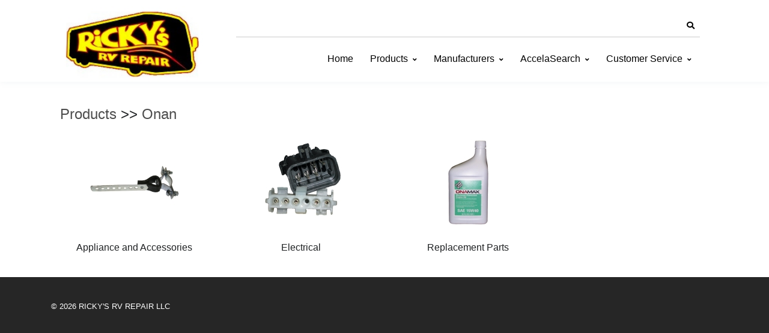

--- FILE ---
content_type: text/html; charset=UTF-8
request_url: https://store.rickysrv.com/index.php?p=drilldown&MfrNum=21501
body_size: 69284
content:
	<style type="text/css">
		.heading, .heading-left {
			background-color: #4D4D4D !important; 
			color: #FFFFFF !important;
			font-weight: bold;
			padding: 2px 0 2px 0;
		}
		
		.heading { margin-bottom: 4px; }
		
		.heading-left { padding-left: 5px; }
		
		#product-information { border: 1px solid #4D4D4D; }
		
		.h-separator { 
			border-top: 1px solid #4D4D4D; 
			margin-bottom: 4px; 
		}
		
		.footer_ui {
			background-color: #262626 !important;
			color: #FFFFFF !important;
		}
		
		.footer_font {
			color: #FFFFFF !important;
		}
		
		.ui_link, .header-icon {
			color: #4D4D4D;
		}
		
		.ui_link:hover, .ui_link:active, .header-icon:hover, .header-icon:active {
			color: #808080;
		}
		
		.btn-ui {
			background-color: #262626 !important;
			color: #FFFFFF !important;
			border: none !important;
		}
		
		.link-btn, .formbutton {
			padding: 4px;
			color: #FFF;
			background-color: #808080;
			border: none;
			border-radius: 5px;
			-webkit-border-radius: 5px;
			font-weight: bold;
			cursor: pointer;
			text-decoration: none;
			display: block;
			width: 40%;
		}
		
		.link-btn:hover, .link-btn:active, .formbutton:hover {
			color: #FFFFFF;
			background-color: #4D4D4D; 
		}
		
		.breadcrumb-ui { 
			color: #4D4D4D;
		}
		
		.breadcrumb-ui:hover { 
			color: #808080;
		}
		
		#cartmessage {
			width: 100%;
			padding: 2px 0 2px 0;
			font-size: 12px;
			font-weight: bold;
			color: 	#000000 !important;
			margin-bottom: 4px;
		}
		
		.drop-menu {
			color: #000000 !important;
			background-color: #E6E6E6 !important;	
		}
		
		.menu_font_color, .header-icon {
			color: #000000 !important;
		}
		
		.menu_font_color:hover, .header-icon:hover {
			color: #8C8C8C !important;
		}
		
		.header_color  {
			background-color: #FFFFFF !important;
		}
		
		.u-header__sub-menu {
			border-top: 0.1875rem solid #8C8C8C !important;
		}
		
		.custom-radio .custom-control-input:checked ~ .custom-control-label::before {
			background-color: #4D4D4D !important;
		}
		
		.bl-head { 
			border-bottom: 1px solid #4D4D4D; 
			margin-bottom: 4px;
			font-size: 14px; 
			font-weight: bold;
		}
		
		.bl-list label { width: 80px; }
		
		.mystore-head {
			font-size: 18px;
			font-weight: bold;
			padding: 10px 0 5px 0;
			color: 	#000000 !important;	
		}
		
		.mystore-form { font-size: 14px; padding-left: 5px; }
		.mystore-form label { width: 12em; font-size: 14px; margin: 2px 0 2px 0; }
		.mystore-form input, select {
			font-size: 14px;
			height: 28px;
			margin: 2px 0 2px 0;
			padding: 0 4px 0 4px;
			border: 1px solid #000000;
			
		}
		
		.mystore-form input[type=text], input[type=password], select {
			width: 300px;
		}
		
		.mystore-form input:focus { 
			border: 1px solid #4D4D4D;
		}
		
		input, textarea, select {
			border-color: #4D4D4D !important;
		}
		
		input:focus, textarea:focus, select:focus {
			border-color: #808080 !important;
		}
	</style>
	<!DOCTYPE html>
	<html lang="en">
	<head>
	<meta charset="utf-8">
	<meta name="viewport" content="width=device-width, initial-scale=1, shrink-to-fit=no">
	<title>RICKY'S RV REPAIR LLC | Onan</title>
	<meta name="description" content="Onan" />
	
	<!--
	<link rel="apple-touch-icon" sizes="180x180" href="favs/apple-touch-icon.png">
	<link rel="icon" type="image/png" sizes="32x32" href="favs/favicon-32x32.png">
	<link rel="icon" type="image/png" sizes="16x16" href="favs/favicon-16x16.png">
	<link rel="manifest" href="favs/site.webmanifest">
	<link rel="mask-icon" href="favs/safari-pinned-tab.svg" color="#5bbad5">
	<link rel="shortcut icon" href="favs/favicon.ico">
	-->
	<meta name="msapplication-TileColor" content="#da532c">
	<meta name="msapplication-config" content="favs/browserconfig.xml">
	<meta name="theme-color" content="#ffffff">
	<meta name="robots" content="index,follow">
	
	
	<link href="https://fonts.googleapis.com/css?family=Open+Sans:300,300i,700" rel="stylesheet">
	<link rel="stylesheet" href="css/fontawesome-all.min.css">
	<link rel="stylesheet" href="css/animate.min.css">
	<link rel="stylesheet" href="css/hs.megamenu.css">
	<link rel="stylesheet" href="css/jquery.mCustomScrollbar.css">
	<link rel="stylesheet" href="css/jquery.fancybox.min.css">
	<link rel="stylesheet" href="css/custombox.min.css">
	<link rel="stylesheet" href="css/slick.css">
	<link rel="stylesheet" href="css/jquery.raty.css">
    <link rel="stylesheet" href="css/colors.css" id="colorsheet">
	<link rel="stylesheet" href="css/theme.css">
	<link rel="stylesheet" href="css/keller.css">
	<link rel="stylesheet" href="css/video-js.css">
	<link rel="stylesheet" href="css/lightbox.css">
	
	<script type="text/javascript" src="js/prototype.js"></script>
	<script type="text/javascript" src="js/scriptaculous.js?load=effects"></script>
	<script src="js/jquery.min.js"></script>
	<script>
		var $j = jQuery.noConflict();
	</script>
	
	<script type="text/javascript" src="js/lightbox.js"></script>
	
	</head>

	<body>

	<!-- ========== HEADER ========== -->
	<header id="header" class="u-header">
	<div class="u-header__section" style="background-color: #FFFFFF;"><div class="container row" style="margin: 0 auto; padding-top: 10px;"><div class="container col-lg-3 col-md-12 col-sm-12">	<a class="navbar-brand u-header__navbar-brand" href="http://www.rickysrv.com/" aria-label="RICKY'S RV REPAIR LLC">
										<img class="u-header__navbar-brand-default" src="https://store.rickysrv.com/_include/get_image.php?table=header&id=37&size=header" alt="RICKY'S RV REPAIR LLC">
									</a></div>
			<div class="col-lg-9 col-md-12 col-sm-12 justify-content-end">
			<!-- Topbar -->
			<div class="container u-header__hide-content pt-3">
			
				<div class="topbar d-flex justify-content-end">
	
					<ul class="list-inline ml-2 mb-0">
						<!-- Search -->
						<li class="list-inline-item">
							<a id="searchInvoker" class="btn btn-sm btn-icon btn-text-secondary" href="javascript:;" role="button" aria-controls="search" aria-haspopup="true" aria-expanded="false" data-unfold-target="#search" data-unfold-type="css-animation" data-unfold-duration="300" data-unfold-delay="300" data-unfold-hide-on-scroll="true" data-unfold-animation-in="slideInUp" data-unfold-animation-out="fadeOut">
								<span class="fas fa-search btn-icon__inner header-icon"></span>
							</a>
							<div id="search" class="dropdown-menu dropdown-unfold dropdown-menu-right col-12" aria-labelledby="searchInvoker">
								<form class="js-focus-state input-group px-3" action="index.php">
									<input id="searchbox" name="content" class="form-control" type="search" placeholder="Search" autocomplete="off">
									<div class="input-group-append">
										<button class="btn btn-primary btn-ui" type="button" onclick="this.form.submit();">Search</button>
									</div>
									<div id="search_ajax" class="col-12" style="display: hidden; color: #000;"></div>
									<input type="hidden" name="p" value="search">
								</form>
							</div>
						</li>
						<!-- / Search -->
										</ul>		</div>	</div><!-- / Topbar --><div id="logoAndNav" class="container"><nav class="js-mega-menu navbar navbar-expand-md u-header__navbar u-header__navbar--no-space justify-content-end">	<button type="button" class="navbar-toggler btn u-hamburger" aria-label="Toggle navigation" aria-expanded="false" aria-controls="navBar" data-toggle="collapse" data-target="#navBar">
										<span id="hamburgerTrigger" class="u-hamburger__box">
											<span class="u-hamburger__inner"></span>
										</span>
									</button>
<!-- Navigation -->
		<div id="navBar" class="collapse navbar-collapse u-header__navbar-collapse">
			<ul class="navbar-nav u-header__navbar-nav"><li class="nav-item u-header__nav-item"> <a class="nav-link u-header__nav-link menu_font_color" href="https://store.rickysrv.com">Home</a> </li><li class="nav-item hs-has-sub-menu u-header__nav-item" data-event="hover" data-animation-in="slideInUp" data-animation-out="fadeOut"> <a id="dropdownMegaMenuWithDropdown" class="nav-link u-header__nav-link u-header__nav-link-toggle menu_font_color" href="https://store.rickysrv.com/index.php?p=drilldown" aria-haspopup="true" aria-expanded="false" aria-labelledby="dropdownSubMenuWithDropdown">Products</a><ul id="dropdownSubMenuWithDropdown" class="hs-sub-menu u-header__sub-menu drop-menu" aria-labelledby="dropdownMegaMenuWithDropdown" style="min-width: 230px; max-height: 750px; overflow: auto;"><li><a class="nav-link u-header__sub-menu-nav-link menu_font_color" href="https://store.rickysrv.com/index.php?p=drilldown&ProdClass=Accessories and Conveniences">Accessories and Conveniences</a></li><li><a class="nav-link u-header__sub-menu-nav-link menu_font_color" href="https://store.rickysrv.com/index.php?p=drilldown&ProdClass=Antennas, Radios and Electronics">Antennas, Radios and Electronics</a></li><li><a class="nav-link u-header__sub-menu-nav-link menu_font_color" href="https://store.rickysrv.com/index.php?p=drilldown&ProdClass=Appliance and Accessories">Appliance and Accessories</a></li><li><a class="nav-link u-header__sub-menu-nav-link menu_font_color" href="https://store.rickysrv.com/index.php?p=drilldown&ProdClass=Awnings and Covers">Awnings and Covers</a></li><li><a class="nav-link u-header__sub-menu-nav-link menu_font_color" href="https://store.rickysrv.com/index.php?p=drilldown&ProdClass=Cleaners, Maintenance, Paints and Resins">Cleaners, Maintenance, Paints and Resins</a></li><li><a class="nav-link u-header__sub-menu-nav-link menu_font_color" href="https://store.rickysrv.com/index.php?p=drilldown&ProdClass=Electrical">Electrical</a></li><li><a class="nav-link u-header__sub-menu-nav-link menu_font_color" href="https://store.rickysrv.com/index.php?p=drilldown&ProdClass=Hardware">Hardware</a></li><li><a class="nav-link u-header__sub-menu-nav-link menu_font_color" href="https://store.rickysrv.com/index.php?p=drilldown&ProdClass=Lights">Lights</a></li><li><a class="nav-link u-header__sub-menu-nav-link menu_font_color" href="https://store.rickysrv.com/index.php?p=drilldown&ProdClass=LP Gas">LP Gas</a></li><li><a class="nav-link u-header__sub-menu-nav-link menu_font_color" href="https://store.rickysrv.com/index.php?p=drilldown&ProdClass=Plumbing">Plumbing</a></li><li><a class="nav-link u-header__sub-menu-nav-link menu_font_color" href="https://store.rickysrv.com/index.php?p=drilldown&ProdClass=Replacement Parts">Replacement Parts</a></li><li><a class="nav-link u-header__sub-menu-nav-link menu_font_color" href="https://store.rickysrv.com/index.php?p=drilldown&ProdClass=Tanks and Accessories">Tanks and Accessories</a></li><li><a class="nav-link u-header__sub-menu-nav-link menu_font_color" href="https://store.rickysrv.com/index.php?p=drilldown&ProdClass=Towing">Towing</a></li><li><a class="nav-link u-header__sub-menu-nav-link menu_font_color" href="https://store.rickysrv.com/index.php?p=drilldown&ProdClass=Trailer Hitches">Trailer Hitches</a></li><li><a class="nav-link u-header__sub-menu-nav-link menu_font_color" href="https://store.rickysrv.com/index.php?p=drilldown&ProdClass=Trailering and Safety">Trailering and Safety</a></li><li><a class="nav-link u-header__sub-menu-nav-link menu_font_color" href="https://store.rickysrv.com/index.php?p=drilldown&ProdClass=Undercarriage">Undercarriage</a></li><li><a class="nav-link u-header__sub-menu-nav-link menu_font_color" href="https://store.rickysrv.com/index.php?p=drilldown&ProdClass=Vents and Molding">Vents and Molding</a></li></ul><li class="nav-item hs-has-sub-menu u-header__nav-item" data-event="hover" data-animation-in="slideInUp" data-animation-out="fadeOut"> <a id="dropdownMegaMenuWithDropdown" class="nav-link u-header__nav-link u-header__nav-link-toggle menu_font_color" href="https://store.rickysrv.com/index.php?p=manufacturers" aria-haspopup="true" aria-expanded="false" aria-labelledby="dropdownSubMenuWithDropdown">Manufacturers</a><ul id="dropdownSubMenuWithDropdown" class="hs-sub-menu u-header__sub-menu drop-menu" aria-labelledby="dropdownMegaMenuWithDropdown" style="min-width: 230px; max-height: 750px; overflow: auto;"><li><a class="nav-link u-header__sub-menu-nav-link menu_font_color" href="https://store.rickysrv.com/index.php?p=drilldown&MfrNum=20102">3M Company</a></li><li><a class="nav-link u-header__sub-menu-nav-link menu_font_color" href="https://store.rickysrv.com/index.php?p=drilldown&MfrNum=21179">Aamstrand Ropes & Twines, INC.</a></li><li><a class="nav-link u-header__sub-menu-nav-link menu_font_color" href="https://store.rickysrv.com/index.php?p=drilldown&MfrNum=20123">Acuva Technologies Usa, INC</a></li><li><a class="nav-link u-header__sub-menu-nav-link menu_font_color" href="https://store.rickysrv.com/index.php?p=drilldown&MfrNum=20314">ADCO</a></li><li><a class="nav-link u-header__sub-menu-nav-link menu_font_color" href="https://store.rickysrv.com/index.php?p=drilldown&MfrNum=21814">Advanced Systems Group-relion</a></li><li><a class="nav-link u-header__sub-menu-nav-link menu_font_color" href="https://store.rickysrv.com/index.php?p=drilldown&MfrNum=20116">Alpha Systems LLC</a></li><li><a class="nav-link u-header__sub-menu-nav-link menu_font_color" href="https://store.rickysrv.com/index.php?p=drilldown&MfrNum=20111">Ameri-kart Corp.</a></li><li><a class="nav-link u-header__sub-menu-nav-link menu_font_color" href="https://store.rickysrv.com/index.php?p=drilldown&MfrNum=30150">Anderson Marine</a></li><li><a class="nav-link u-header__sub-menu-nav-link menu_font_color" href="https://store.rickysrv.com/index.php?p=drilldown&MfrNum=20114">Antennatek, INC</a></li><li><a class="nav-link u-header__sub-menu-nav-link menu_font_color" href="https://store.rickysrv.com/index.php?p=drilldown&MfrNum=20016">AP Products</a></li><li><a class="nav-link u-header__sub-menu-nav-link menu_font_color" href="https://store.rickysrv.com/index.php?p=drilldown&MfrNum=30191">Asa / Jensen</a></li><li><a class="nav-link u-header__sub-menu-nav-link menu_font_color" href="https://store.rickysrv.com/index.php?p=drilldown&MfrNum=10188">Attwood Corporation</a></li><li><a class="nav-link u-header__sub-menu-nav-link menu_font_color" href="https://store.rickysrv.com/index.php?p=drilldown&MfrNum=20188">Atwood Mobile Products LLC</a></li><li><a class="nav-link u-header__sub-menu-nav-link menu_font_color" href="https://store.rickysrv.com/index.php?p=drilldown&MfrNum=20213">B & B Molders</a></li><li><a class="nav-link u-header__sub-menu-nav-link menu_font_color" href="https://store.rickysrv.com/index.php?p=drilldown&MfrNum=20122">B & W Trailer Hitches</a></li><li><a class="nav-link u-header__sub-menu-nav-link menu_font_color" href="https://store.rickysrv.com/index.php?p=drilldown&MfrNum=21466">Bal</a></li><li><a class="nav-link u-header__sub-menu-nav-link menu_font_color" href="https://store.rickysrv.com/index.php?p=drilldown&MfrNum=22040">Bargman</a></li><li><a class="nav-link u-header__sub-menu-nav-link menu_font_color" href="https://store.rickysrv.com/index.php?p=drilldown&MfrNum=20207">Barker Mfg Co INC</a></li><li><a class="nav-link u-header__sub-menu-nav-link menu_font_color" href="https://store.rickysrv.com/index.php?p=drilldown&MfrNum=10206">Bearing Buddy, INC.</a></li><li><a class="nav-link u-header__sub-menu-nav-link menu_font_color" href="https://store.rickysrv.com/index.php?p=drilldown&MfrNum=10203">Bep</a></li><li><a class="nav-link u-header__sub-menu-nav-link menu_font_color" href="https://store.rickysrv.com/index.php?p=drilldown&MfrNum=30915">Bio-kleen Products,inc</a></li><li><a class="nav-link u-header__sub-menu-nav-link menu_font_color" href="https://store.rickysrv.com/index.php?p=drilldown&MfrNum=20220">Blu Tech RV</a></li><li><a class="nav-link u-header__sub-menu-nav-link menu_font_color" href="https://store.rickysrv.com/index.php?p=drilldown&MfrNum=30212">Bludot, INC.</a></li><li><a class="nav-link u-header__sub-menu-nav-link menu_font_color" href="https://store.rickysrv.com/index.php?p=drilldown&MfrNum=10201">Blue Ox</a></li><li><a class="nav-link u-header__sub-menu-nav-link menu_font_color" href="https://store.rickysrv.com/index.php?p=drilldown&MfrNum=10955">Boatbuckle</a></li><li><a class="nav-link u-header__sub-menu-nav-link menu_font_color" href="https://store.rickysrv.com/index.php?p=drilldown&MfrNum=20214">Brandmotion</a></li><li><a class="nav-link u-header__sub-menu-nav-link menu_font_color" href="https://store.rickysrv.com/index.php?p=drilldown&MfrNum=20221">Bugslide</a></li><li><a class="nav-link u-header__sub-menu-nav-link menu_font_color" href="https://store.rickysrv.com/index.php?p=drilldown&MfrNum=30204">Bulldog</a></li><li><a class="nav-link u-header__sub-menu-nav-link menu_font_color" href="https://store.rickysrv.com/index.php?p=drilldown&MfrNum=20286">Bussman Division</a></li><li><a class="nav-link u-header__sub-menu-nav-link menu_font_color" href="https://store.rickysrv.com/index.php?p=drilldown&MfrNum=20225">Buyers Products Company</a></li><li><a class="nav-link u-header__sub-menu-nav-link menu_font_color" href="https://store.rickysrv.com/index.php?p=drilldown&MfrNum=10307">C. E. Smith Co., INC</a></li><li><a class="nav-link u-header__sub-menu-nav-link menu_font_color" href="https://store.rickysrv.com/index.php?p=drilldown&MfrNum=10321">C. T. Johnson Enterprises</a></li><li><a class="nav-link u-header__sub-menu-nav-link menu_font_color" href="https://store.rickysrv.com/index.php?p=drilldown&MfrNum=30310">Camco Mfg INC</a></li><li><a class="nav-link u-header__sub-menu-nav-link menu_font_color" href="https://store.rickysrv.com/index.php?p=drilldown&MfrNum=20316">Camp Casual</a></li><li><a class="nav-link u-header__sub-menu-nav-link menu_font_color" href="https://store.rickysrv.com/index.php?p=drilldown&MfrNum=20805">Camp Champ</a></li><li><a class="nav-link u-header__sub-menu-nav-link menu_font_color" href="https://store.rickysrv.com/index.php?p=drilldown&MfrNum=20301">Campbell Manufact.inc.</a></li><li><a class="nav-link u-header__sub-menu-nav-link menu_font_color" href="https://store.rickysrv.com/index.php?p=drilldown&MfrNum=20303">Carefree Of Colorado</a></li><li><a class="nav-link u-header__sub-menu-nav-link menu_font_color" href="https://store.rickysrv.com/index.php?p=drilldown&MfrNum=20310">Cast Products</a></li><li><a class="nav-link u-header__sub-menu-nav-link menu_font_color" href="https://store.rickysrv.com/index.php?p=drilldown&MfrNum=20322">CBF Manufacturing LLC</a></li><li><a class="nav-link u-header__sub-menu-nav-link menu_font_color" href="https://store.rickysrv.com/index.php?p=drilldown&MfrNum=20919">CCI</a></li><li><a class="nav-link u-header__sub-menu-nav-link menu_font_color" href="https://store.rickysrv.com/index.php?p=drilldown&MfrNum=20309">Cipa Usa</a></li><li><a class="nav-link u-header__sub-menu-nav-link menu_font_color" href="https://store.rickysrv.com/index.php?p=drilldown&MfrNum=20311">Cki Solutions</a></li><li><a class="nav-link u-header__sub-menu-nav-link menu_font_color" href="https://store.rickysrv.com/index.php?p=drilldown&MfrNum=30121">Classic Accessories</a></li><li><a class="nav-link u-header__sub-menu-nav-link menu_font_color" href="https://store.rickysrv.com/index.php?p=drilldown&MfrNum=20319">Cofair Products, INC.</a></li><li><a class="nav-link u-header__sub-menu-nav-link menu_font_color" href="https://store.rickysrv.com/index.php?p=drilldown&MfrNum=20365">Coghlans Ltd</a></li><li><a class="nav-link u-header__sub-menu-nav-link menu_font_color" href="https://store.rickysrv.com/index.php?p=drilldown&MfrNum=20312">Coleman Air Conditioners And Parts</a></li><li><a class="nav-link u-header__sub-menu-nav-link menu_font_color" href="https://store.rickysrv.com/index.php?p=drilldown&MfrNum=20538">Coleman Cable Systems,in</a></li><li><a class="nav-link u-header__sub-menu-nav-link menu_font_color" href="https://store.rickysrv.com/index.php?p=drilldown&MfrNum=20625">Cone Fork</a></li><li><a class="nav-link u-header__sub-menu-nav-link menu_font_color" href="https://store.rickysrv.com/index.php?p=drilldown&MfrNum=20315">Convert-a-ball Dist.co.</a></li><li><a class="nav-link u-header__sub-menu-nav-link menu_font_color" href="https://store.rickysrv.com/index.php?p=drilldown&MfrNum=30365">CRC Chemicals Usa</a></li><li><a class="nav-link u-header__sub-menu-nav-link menu_font_color" href="https://store.rickysrv.com/index.php?p=drilldown&MfrNum=20307">Creative Products Group</a></li><li><a class="nav-link u-header__sub-menu-nav-link menu_font_color" href="https://store.rickysrv.com/index.php?p=drilldown&MfrNum=20320">Curt Manufacturing</a></li><li><a class="nav-link u-header__sub-menu-nav-link menu_font_color" href="https://store.rickysrv.com/index.php?p=drilldown&MfrNum=30501">Deka</a></li><li><a class="nav-link u-header__sub-menu-nav-link menu_font_color" href="https://store.rickysrv.com/index.php?p=drilldown&MfrNum=20407">Demco Spare Parts</a></li><li><a class="nav-link u-header__sub-menu-nav-link menu_font_color" href="https://store.rickysrv.com/index.php?p=drilldown&MfrNum=20408">Demco Towing Products</a></li><li><a class="nav-link u-header__sub-menu-nav-link menu_font_color" href="https://store.rickysrv.com/index.php?p=drilldown&MfrNum=20406">Demco Trailer Parts</a></li><li><a class="nav-link u-header__sub-menu-nav-link menu_font_color" href="https://store.rickysrv.com/index.php?p=drilldown&MfrNum=20418">Denver Mattress</a></li><li><a class="nav-link u-header__sub-menu-nav-link menu_font_color" href="https://store.rickysrv.com/index.php?p=drilldown&MfrNum=21631">Dexter Axle Co.</a></li><li><a class="nav-link u-header__sub-menu-nav-link menu_font_color" href="https://store.rickysrv.com/index.php?p=drilldown&MfrNum=10405">Dexter Marine Products Of Georgia Lc</a></li><li><a class="nav-link u-header__sub-menu-nav-link menu_font_color" href="https://store.rickysrv.com/index.php?p=drilldown&MfrNum=30401">Diamond Group</a></li><li><a class="nav-link u-header__sub-menu-nav-link menu_font_color" href="https://store.rickysrv.com/index.php?p=drilldown&MfrNum=20409">Dicor Corp.</a></li><li><a class="nav-link u-header__sub-menu-nav-link menu_font_color" href="https://store.rickysrv.com/index.php?p=drilldown&MfrNum=20414">Dinosaur Electronics</a></li><li><a class="nav-link u-header__sub-menu-nav-link menu_font_color" href="https://store.rickysrv.com/index.php?p=drilldown&MfrNum=30418">Direct Line Industries</a></li><li><a class="nav-link u-header__sub-menu-nav-link menu_font_color" href="https://store.rickysrv.com/index.php?p=drilldown&MfrNum=60409">Diversified Business Forms, INC.</a></li><li><a class="nav-link u-header__sub-menu-nav-link menu_font_color" href="https://store.rickysrv.com/index.php?p=drilldown&MfrNum=20412">Dometic</a></li><li><a class="nav-link u-header__sub-menu-nav-link menu_font_color" href="https://store.rickysrv.com/index.php?p=drilldown&MfrNum=21941">Dometic / Sealand</a></li><li><a class="nav-link u-header__sub-menu-nav-link menu_font_color" href="https://store.rickysrv.com/index.php?p=drilldown&MfrNum=20423">Draw-tite</a></li><li><a class="nav-link u-header__sub-menu-nav-link menu_font_color" href="https://store.rickysrv.com/index.php?p=drilldown&MfrNum=21521">Dream Line Mattress</a></li><li><a class="nav-link u-header__sub-menu-nav-link menu_font_color" href="https://store.rickysrv.com/index.php?p=drilldown&MfrNum=20421">Duo-form Plastics</a></li><li><a class="nav-link u-header__sub-menu-nav-link menu_font_color" href="https://store.rickysrv.com/index.php?p=drilldown&MfrNum=31618">Dupage Products Group</a></li><li><a class="nav-link u-header__sub-menu-nav-link menu_font_color" href="https://store.rickysrv.com/index.php?p=drilldown&MfrNum=20403">Dura Faucet</a></li><li><a class="nav-link u-header__sub-menu-nav-link menu_font_color" href="https://store.rickysrv.com/index.php?p=drilldown&MfrNum=30487">Dutton Lainson</a></li><li><a class="nav-link u-header__sub-menu-nav-link menu_font_color" href="https://store.rickysrv.com/index.php?p=drilldown&MfrNum=20518">Easy Reach Supply, LLC</a></li><li><a class="nav-link u-header__sub-menu-nav-link menu_font_color" href="https://store.rickysrv.com/index.php?p=drilldown&MfrNum=30818">Eco Trail St</a></li><li><a class="nav-link u-header__sub-menu-nav-link menu_font_color" href="https://store.rickysrv.com/index.php?p=drilldown&MfrNum=20519">Elkhart Steel Service, INC.</a></li><li><a class="nav-link u-header__sub-menu-nav-link menu_font_color" href="https://store.rickysrv.com/index.php?p=drilldown&MfrNum=20118">Empire Faucet</a></li><li><a class="nav-link u-header__sub-menu-nav-link menu_font_color" href="https://store.rickysrv.com/index.php?p=drilldown&MfrNum=31301">Energizer Power Equipment</a></li><li><a class="nav-link u-header__sub-menu-nav-link menu_font_color" href="https://store.rickysrv.com/index.php?p=drilldown&MfrNum=20508">Enhanced Technologies INC.</a></li><li><a class="nav-link u-header__sub-menu-nav-link menu_font_color" href="https://store.rickysrv.com/index.php?p=drilldown&MfrNum=20560">Epco Products, INC.</a></li><li><a class="nav-link u-header__sub-menu-nav-link menu_font_color" href="https://store.rickysrv.com/index.php?p=drilldown&MfrNum=20512">Ets International, LLC</a></li><li><a class="nav-link u-header__sub-menu-nav-link menu_font_color" href="https://store.rickysrv.com/index.php?p=drilldown&MfrNum=20602">Fabulous Operating Products, LLC</a></li><li><a class="nav-link u-header__sub-menu-nav-link menu_font_color" href="https://store.rickysrv.com/index.php?p=drilldown&MfrNum=20607">Fan-tastic Vent Corp</a></li><li><a class="nav-link u-header__sub-menu-nav-link menu_font_color" href="https://store.rickysrv.com/index.php?p=drilldown&MfrNum=20620">Fastec Industrial Corp.</a></li><li><a class="nav-link u-header__sub-menu-nav-link menu_font_color" href="https://store.rickysrv.com/index.php?p=drilldown&MfrNum=30601">Fastenal Company</a></li><li><a class="nav-link u-header__sub-menu-nav-link menu_font_color" href="https://store.rickysrv.com/index.php?p=drilldown&MfrNum=20619">Fasteners Unlimited</a></li><li><a class="nav-link u-header__sub-menu-nav-link menu_font_color" href="https://store.rickysrv.com/index.php?p=drilldown&MfrNum=20613">Fayette Mfg</a></li><li><a class="nav-link u-header__sub-menu-nav-link menu_font_color" href="https://store.rickysrv.com/index.php?p=drilldown&MfrNum=11210">Fibre Glass Evercoat Co</a></li><li><a class="nav-link u-header__sub-menu-nav-link menu_font_color" href="https://store.rickysrv.com/index.php?p=drilldown&MfrNum=20514">Flair It</a></li><li><a class="nav-link u-header__sub-menu-nav-link menu_font_color" href="https://store.rickysrv.com/index.php?p=drilldown&MfrNum=22519">Flame King</a></li><li><a class="nav-link u-header__sub-menu-nav-link menu_font_color" href="https://store.rickysrv.com/index.php?p=drilldown&MfrNum=21206">Fleming Sales Company, INC.</a></li><li><a class="nav-link u-header__sub-menu-nav-link menu_font_color" href="https://store.rickysrv.com/index.php?p=drilldown&MfrNum=20612">Flojet - Xylem</a></li><li><a class="nav-link u-header__sub-menu-nav-link menu_font_color" href="https://store.rickysrv.com/index.php?p=drilldown&MfrNum=20615">Flowmatic Systems INC.</a></li><li><a class="nav-link u-header__sub-menu-nav-link menu_font_color" href="https://store.rickysrv.com/index.php?p=drilldown&MfrNum=10618">Forest River, INC.</a></li><li><a class="nav-link u-header__sub-menu-nav-link menu_font_color" href="https://store.rickysrv.com/index.php?p=drilldown&MfrNum=30690">Fulton Performance Products</a></li><li><a class="nav-link u-header__sub-menu-nav-link menu_font_color" href="https://store.rickysrv.com/index.php?p=drilldown&MfrNum=10621">Furrion LLC</a></li><li><a class="nav-link u-header__sub-menu-nav-link menu_font_color" href="https://store.rickysrv.com/index.php?p=drilldown&MfrNum=20725">Gen-y Hitch</a></li><li><a class="nav-link u-header__sub-menu-nav-link menu_font_color" href="https://store.rickysrv.com/index.php?p=drilldown&MfrNum=20719">Genesis Products, INC.</a></li><li><a class="nav-link u-header__sub-menu-nav-link menu_font_color" href="https://store.rickysrv.com/index.php?p=drilldown&MfrNum=20705">Geocel Corporation</a></li><li><a class="nav-link u-header__sub-menu-nav-link menu_font_color" href="https://store.rickysrv.com/index.php?p=drilldown&MfrNum=10715">Golight, INC.</a></li><li><a class="nav-link u-header__sub-menu-nav-link menu_font_color" href="https://store.rickysrv.com/index.php?p=drilldown&MfrNum=22120">Good Guy's Goodply</a></li><li><a class="nav-link u-header__sub-menu-nav-link menu_font_color" href="https://store.rickysrv.com/index.php?p=drilldown&MfrNum=30715">Goodyear Trailer Tires</a></li><li><a class="nav-link u-header__sub-menu-nav-link menu_font_color" href="https://store.rickysrv.com/index.php?p=drilldown&MfrNum=20717">Greenfield Products,inc.</a></li><li><a class="nav-link u-header__sub-menu-nav-link menu_font_color" href="https://store.rickysrv.com/index.php?p=drilldown&MfrNum=31911">Handi-man Marine/s&j Products</a></li><li><a class="nav-link u-header__sub-menu-nav-link menu_font_color" href="https://store.rickysrv.com/index.php?p=drilldown&MfrNum=20802">Happijac</a></li><li><a class="nav-link u-header__sub-menu-nav-link menu_font_color" href="https://store.rickysrv.com/index.php?p=drilldown&MfrNum=30491">Hardline Products</a></li><li><a class="nav-link u-header__sub-menu-nav-link menu_font_color" href="https://store.rickysrv.com/index.php?p=drilldown&MfrNum=20714">Heng's Industries Usa LLC</a></li><li><a class="nav-link u-header__sub-menu-nav-link menu_font_color" href="https://store.rickysrv.com/index.php?p=drilldown&MfrNum=21240">Hitchgrip</a></li><li><a class="nav-link u-header__sub-menu-nav-link menu_font_color" href="https://store.rickysrv.com/index.php?p=drilldown&MfrNum=20860">Hopkins Mfg Corp</a></li><li><a class="nav-link u-header__sub-menu-nav-link menu_font_color" href="https://store.rickysrv.com/index.php?p=drilldown&MfrNum=20808">Hughes Autoformer</a></li><li><a class="nav-link u-header__sub-menu-nav-link menu_font_color" href="https://store.rickysrv.com/index.php?p=drilldown&MfrNum=20189">Hydro-flame</a></li><li><a class="nav-link u-header__sub-menu-nav-link menu_font_color" href="https://store.rickysrv.com/index.php?p=drilldown&MfrNum=10823">Hygrade</a></li><li><a class="nav-link u-header__sub-menu-nav-link menu_font_color" href="https://store.rickysrv.com/index.php?p=drilldown&MfrNum=20916">Icon Technologies Limited</a></li><li><a class="nav-link u-header__sub-menu-nav-link menu_font_color" href="https://store.rickysrv.com/index.php?p=drilldown&MfrNum=60913">Image One</a></li><li><a class="nav-link u-header__sub-menu-nav-link menu_font_color" href="https://store.rickysrv.com/index.php?p=drilldown&MfrNum=20917">Industrial Brush Corp</a></li><li><a class="nav-link u-header__sub-menu-nav-link menu_font_color" href="https://store.rickysrv.com/index.php?p=drilldown&MfrNum=21923">Industrial Cleaning Products</a></li><li><a class="nav-link u-header__sub-menu-nav-link menu_font_color" href="https://store.rickysrv.com/index.php?p=drilldown&MfrNum=10914">Innovative Lighting INC.</a></li><li><a class="nav-link u-header__sub-menu-nav-link menu_font_color" href="https://store.rickysrv.com/index.php?p=drilldown&MfrNum=20925">Iota Engineering , LLC</a></li><li><a class="nav-link u-header__sub-menu-nav-link menu_font_color" href="https://store.rickysrv.com/index.php?p=drilldown&MfrNum=10930">Itw Philadelphia Resins</a></li><li><a class="nav-link u-header__sub-menu-nav-link menu_font_color" href="https://store.rickysrv.com/index.php?p=drilldown&MfrNum=21025">J R Products</a></li><li><a class="nav-link u-header__sub-menu-nav-link menu_font_color" href="https://store.rickysrv.com/index.php?p=drilldown&MfrNum=12023">Jabsco - Xylem</a></li><li><a class="nav-link u-header__sub-menu-nav-link menu_font_color" href="https://store.rickysrv.com/index.php?p=drilldown&MfrNum=31001">Jack-e-up LLC</a></li><li><a class="nav-link u-header__sub-menu-nav-link menu_font_color" href="https://store.rickysrv.com/index.php?p=drilldown&MfrNum=21001">Jager-unitek Sealing Solutions, INC.</a></li><li><a class="nav-link u-header__sub-menu-nav-link menu_font_color" href="https://store.rickysrv.com/index.php?p=drilldown&MfrNum=11316">Johnson Pumps Of America, INC.</a></li><li><a class="nav-link u-header__sub-menu-nav-link menu_font_color" href="https://store.rickysrv.com/index.php?p=drilldown&MfrNum=31119">K Source</a></li><li><a class="nav-link u-header__sub-menu-nav-link menu_font_color" href="https://store.rickysrv.com/index.php?p=drilldown&MfrNum=31237">K100 Fuel Treatment</a></li><li><a class="nav-link u-header__sub-menu-nav-link menu_font_color" href="https://store.rickysrv.com/index.php?p=drilldown&MfrNum=99999">Keller Marine Service</a></li><li><a class="nav-link u-header__sub-menu-nav-link menu_font_color" href="https://store.rickysrv.com/index.php?p=drilldown&MfrNum=31808">Kidde Safety</a></li><li><a class="nav-link u-header__sub-menu-nav-link menu_font_color" href="https://store.rickysrv.com/index.php?p=drilldown&MfrNum=21109">King Controls</a></li><li><a class="nav-link u-header__sub-menu-nav-link menu_font_color" href="https://store.rickysrv.com/index.php?p=drilldown&MfrNum=21160">Kool Seal</a></li><li><a class="nav-link u-header__sub-menu-nav-link menu_font_color" href="https://store.rickysrv.com/index.php?p=drilldown&MfrNum=21121">Kuma Outdoor Gear</a></li><li><a class="nav-link u-header__sub-menu-nav-link menu_font_color" href="https://store.rickysrv.com/index.php?p=drilldown&MfrNum=11121">Kuuma Products</a></li><li><a class="nav-link u-header__sub-menu-nav-link menu_font_color" href="https://store.rickysrv.com/index.php?p=drilldown&MfrNum=31905">Kwikee / Powergear</a></li><li><a class="nav-link u-header__sub-menu-nav-link menu_font_color" href="https://store.rickysrv.com/index.php?p=drilldown&MfrNum=20270">Lasalle Bristol Lp</a></li><li><a class="nav-link u-header__sub-menu-nav-link menu_font_color" href="https://store.rickysrv.com/index.php?p=drilldown&MfrNum=21214">Lavanture Products</a></li><li><a class="nav-link u-header__sub-menu-nav-link menu_font_color" href="https://store.rickysrv.com/index.php?p=drilldown&MfrNum=31205">Leisure Components Corp</a></li><li><a class="nav-link u-header__sub-menu-nav-link menu_font_color" href="https://store.rickysrv.com/index.php?p=drilldown&MfrNum=11219">Leisure Products Canada</a></li><li><a class="nav-link u-header__sub-menu-nav-link menu_font_color" href="https://store.rickysrv.com/index.php?p=drilldown&MfrNum=21205">Leisure Time Marketing</a></li><li><a class="nav-link u-header__sub-menu-nav-link menu_font_color" href="https://store.rickysrv.com/index.php?p=drilldown&MfrNum=61205">Lewistown Paper Co</a></li><li><a class="nav-link u-header__sub-menu-nav-link menu_font_color" href="https://store.rickysrv.com/index.php?p=drilldown&MfrNum=30801">Lexel</a></li><li><a class="nav-link u-header__sub-menu-nav-link menu_font_color" href="https://store.rickysrv.com/index.php?p=drilldown&MfrNum=31209">Linzer Products</a></li><li><a class="nav-link u-header__sub-menu-nav-link menu_font_color" href="https://store.rickysrv.com/index.php?p=drilldown&MfrNum=21802">Lippert Components</a></li><li><a class="nav-link u-header__sub-menu-nav-link menu_font_color" href="https://store.rickysrv.com/index.php?p=drilldown&MfrNum=11821">Magma Products LLC</a></li><li><a class="nav-link u-header__sub-menu-nav-link menu_font_color" href="https://store.rickysrv.com/index.php?p=drilldown&MfrNum=21305">Manchester Tank & Equipm</a></li><li><a class="nav-link u-header__sub-menu-nav-link menu_font_color" href="https://store.rickysrv.com/index.php?p=drilldown&MfrNum=11301">Marinco</a></li><li><a class="nav-link u-header__sub-menu-nav-link menu_font_color" href="https://store.rickysrv.com/index.php?p=drilldown&MfrNum=21312">Marshall Excelsior Company</a></li><li><a class="nav-link u-header__sub-menu-nav-link menu_font_color" href="https://store.rickysrv.com/index.php?p=drilldown&MfrNum=31309">Master Lock Company</a></li><li><a class="nav-link u-header__sub-menu-nav-link menu_font_color" href="https://store.rickysrv.com/index.php?p=drilldown&MfrNum=21325">Maxxair Vent Corp.</a></li><li><a class="nav-link u-header__sub-menu-nav-link menu_font_color" href="https://store.rickysrv.com/index.php?p=drilldown&MfrNum=21314">Milenco America LLC</a></li><li><a class="nav-link u-header__sub-menu-nav-link menu_font_color" href="https://store.rickysrv.com/index.php?p=drilldown&MfrNum=71309">Miller Motor Works Trailers</a></li><li><a class="nav-link u-header__sub-menu-nav-link menu_font_color" href="https://store.rickysrv.com/index.php?p=drilldown&MfrNum=31314">Mings Mark INC.</a></li><li><a class="nav-link u-header__sub-menu-nav-link menu_font_color" href="https://store.rickysrv.com/index.php?p=drilldown&MfrNum=11368">Moeller Marine Products</a></li><li><a class="nav-link u-header__sub-menu-nav-link menu_font_color" href="https://store.rickysrv.com/index.php?p=drilldown&MfrNum=21309">Morryde</a></li><li><a class="nav-link u-header__sub-menu-nav-link menu_font_color" href="https://store.rickysrv.com/index.php?p=drilldown&MfrNum=21318">Mr.longarm, INC.</a></li><li><a class="nav-link u-header__sub-menu-nav-link menu_font_color" href="https://store.rickysrv.com/index.php?p=drilldown&MfrNum=11113">N Tow</a></li><li><a class="nav-link u-header__sub-menu-nav-link menu_font_color" href="https://store.rickysrv.com/index.php?p=drilldown&MfrNum=11407">Ngk Spark Plugs(usa),inc</a></li><li><a class="nav-link u-header__sub-menu-nav-link menu_font_color" href="https://store.rickysrv.com/index.php?p=drilldown&MfrNum=21415">Noco Company</a></li><li><a class="nav-link u-header__sub-menu-nav-link menu_font_color" href="https://store.rickysrv.com/index.php?p=drilldown&MfrNum=21464">Norcold Division</a></li><li><a class="nav-link u-header__sub-menu-nav-link menu_font_color" href="https://store.rickysrv.com/index.php?p=drilldown&MfrNum=21417">North American Engineering Sales</a></li><li><a class="nav-link u-header__sub-menu-nav-link menu_font_color" href="https://store.rickysrv.com/index.php?p=drilldown&MfrNum=22518">Odorlos</a></li><li><a class="nav-link u-header__sub-menu-nav-link menu_font_color" href="https://store.rickysrv.com/index.php?p=drilldown&MfrNum=21501">Onan</a></li><li><a class="nav-link u-header__sub-menu-nav-link menu_font_color" href="https://store.rickysrv.com/index.php?p=drilldown&MfrNum=11516">Optronics International LLC</a></li><li><a class="nav-link u-header__sub-menu-nav-link menu_font_color" href="https://store.rickysrv.com/index.php?p=drilldown&MfrNum=11545">Orion</a></li><li><a class="nav-link u-header__sub-menu-nav-link menu_font_color" href="https://store.rickysrv.com/index.php?p=drilldown&MfrNum=31603">Pace International</a></li><li><a class="nav-link u-header__sub-menu-nav-link menu_font_color" href="https://store.rickysrv.com/index.php?p=drilldown&MfrNum=11609">Pacific Apex Healthcare</a></li><li><a class="nav-link u-header__sub-menu-nav-link menu_font_color" href="https://store.rickysrv.com/index.php?p=drilldown&MfrNum=20202">Parallax Power Supply</a></li><li><a class="nav-link u-header__sub-menu-nav-link menu_font_color" href="https://store.rickysrv.com/index.php?p=drilldown&MfrNum=21603">Patrick Industries INC.</a></li><li><a class="nav-link u-header__sub-menu-nav-link menu_font_color" href="https://store.rickysrv.com/index.php?p=drilldown&MfrNum=20373">Patrick Metals</a></li><li><a class="nav-link u-header__sub-menu-nav-link menu_font_color" href="https://store.rickysrv.com/index.php?p=drilldown&MfrNum=20821">Paulin</a></li><li><a class="nav-link u-header__sub-menu-nav-link menu_font_color" href="https://store.rickysrv.com/index.php?p=drilldown&MfrNum=11014">Pennzoil</a></li><li><a class="nav-link u-header__sub-menu-nav-link menu_font_color" href="https://store.rickysrv.com/index.php?p=drilldown&MfrNum=11621">Perko INC</a></li><li><a class="nav-link u-header__sub-menu-nav-link menu_font_color" href="https://store.rickysrv.com/index.php?p=drilldown&MfrNum=21609">Phoenix Products, INC.</a></li><li><a class="nav-link u-header__sub-menu-nav-link menu_font_color" href="https://store.rickysrv.com/index.php?p=drilldown&MfrNum=21613">Pinnacle Appliances</a></li><li><a class="nav-link u-header__sub-menu-nav-link menu_font_color" href="https://store.rickysrv.com/index.php?p=drilldown&MfrNum=31614">Plasti Dip International</a></li><li><a class="nav-link u-header__sub-menu-nav-link menu_font_color" href="https://store.rickysrv.com/index.php?p=drilldown&MfrNum=31066">Pollak</a></li><li><a class="nav-link u-header__sub-menu-nav-link menu_font_color" href="https://store.rickysrv.com/index.php?p=drilldown&MfrNum=21605">Polymer Product, LLC.</a></li><li><a class="nav-link u-header__sub-menu-nav-link menu_font_color" href="https://store.rickysrv.com/index.php?p=drilldown&MfrNum=21623">Powermax Converters</a></li><li><a class="nav-link u-header__sub-menu-nav-link menu_font_color" href="https://store.rickysrv.com/index.php?p=drilldown&MfrNum=11660">Powerwinch</a></li><li><a class="nav-link u-header__sub-menu-nav-link menu_font_color" href="https://store.rickysrv.com/index.php?p=drilldown&MfrNum=21619">Prest - O - Fit</a></li><li><a class="nav-link u-header__sub-menu-nav-link menu_font_color" href="https://store.rickysrv.com/index.php?p=drilldown&MfrNum=21622">Prime Products</a></li><li><a class="nav-link u-header__sub-menu-nav-link menu_font_color" href="https://store.rickysrv.com/index.php?p=drilldown&MfrNum=11605">Pro Mariner</a></li><li><a class="nav-link u-header__sub-menu-nav-link menu_font_color" href="https://store.rickysrv.com/index.php?p=drilldown&MfrNum=31617">Pro Series</a></li><li><a class="nav-link u-header__sub-menu-nav-link menu_font_color" href="https://store.rickysrv.com/index.php?p=drilldown&MfrNum=31607">Progress Mfg.</a></li><li><a class="nav-link u-header__sub-menu-nav-link menu_font_color" href="https://store.rickysrv.com/index.php?p=drilldown&MfrNum=21668">Progressive Dynamics INC</a></li><li><a class="nav-link u-header__sub-menu-nav-link menu_font_color" href="https://store.rickysrv.com/index.php?p=drilldown&MfrNum=21614">Progressive Industries</a></li><li><a class="nav-link u-header__sub-menu-nav-link menu_font_color" href="https://store.rickysrv.com/index.php?p=drilldown&MfrNum=21607">Progressive International Corp.</a></li><li><a class="nav-link u-header__sub-menu-nav-link menu_font_color" href="https://store.rickysrv.com/index.php?p=drilldown&MfrNum=31620">Protect All, INC</a></li><li><a class="nav-link u-header__sub-menu-nav-link menu_font_color" href="https://store.rickysrv.com/index.php?p=drilldown&MfrNum=31665">Protective Coating Co</a></li><li><a class="nav-link u-header__sub-menu-nav-link menu_font_color" href="https://store.rickysrv.com/index.php?p=drilldown&MfrNum=21321">Pull Rite</a></li><li><a class="nav-link u-header__sub-menu-nav-link menu_font_color" href="https://store.rickysrv.com/index.php?p=drilldown&MfrNum=31815">Rainier St Tires</a></li><li><a class="nav-link u-header__sub-menu-nav-link menu_font_color" href="https://store.rickysrv.com/index.php?p=drilldown&MfrNum=11804">Rand Mcnally</a></li><li><a class="nav-link u-header__sub-menu-nav-link menu_font_color" href="https://store.rickysrv.com/index.php?p=drilldown&MfrNum=31805">Ready America</a></li><li><a class="nav-link u-header__sub-menu-nav-link menu_font_color" href="https://store.rickysrv.com/index.php?p=drilldown&MfrNum=20504">Redarc Electronics</a></li><li><a class="nav-link u-header__sub-menu-nav-link menu_font_color" href="https://store.rickysrv.com/index.php?p=drilldown&MfrNum=21825">Reese</a></li><li><a class="nav-link u-header__sub-menu-nav-link menu_font_color" href="https://store.rickysrv.com/index.php?p=drilldown&MfrNum=31812">Reliable 1</a></li><li><a class="nav-link u-header__sub-menu-nav-link menu_font_color" href="https://store.rickysrv.com/index.php?p=drilldown&MfrNum=31818">Reliable Tool & Machine</a></li><li><a class="nav-link u-header__sub-menu-nav-link menu_font_color" href="https://store.rickysrv.com/index.php?p=drilldown&MfrNum=21812">Revo Rv Leveler</a></li><li><a class="nav-link u-header__sub-menu-nav-link menu_font_color" href="https://store.rickysrv.com/index.php?p=drilldown&MfrNum=21804">Roadmaster, INC.</a></li><li><a class="nav-link u-header__sub-menu-nav-link menu_font_color" href="https://store.rickysrv.com/index.php?p=drilldown&MfrNum=31814">Roadpro, INC.</a></li><li><a class="nav-link u-header__sub-menu-nav-link menu_font_color" href="https://store.rickysrv.com/index.php?p=drilldown&MfrNum=21830">Rome Industries INC</a></li><li><a class="nav-link u-header__sub-menu-nav-link menu_font_color" href="https://store.rickysrv.com/index.php?p=drilldown&MfrNum=11885">Rule - Xylem</a></li><li><a class="nav-link u-header__sub-menu-nav-link menu_font_color" href="https://store.rickysrv.com/index.php?p=drilldown&MfrNum=21822">Rv Designer Collection</a></li><li><a class="nav-link u-header__sub-menu-nav-link menu_font_color" href="https://store.rickysrv.com/index.php?p=drilldown&MfrNum=21809">Rv Improvement Systems</a></li><li><a class="nav-link u-header__sub-menu-nav-link menu_font_color" href="https://store.rickysrv.com/index.php?p=drilldown&MfrNum=21813">Rv Mobile Power, LLC</a></li><li><a class="nav-link u-header__sub-menu-nav-link menu_font_color" href="https://store.rickysrv.com/index.php?p=drilldown&MfrNum=21518">Rv Snappad</a></li><li><a class="nav-link u-header__sub-menu-nav-link menu_font_color" href="https://store.rickysrv.com/index.php?p=drilldown&MfrNum=21915">Sabertooth Tech Group LLC.</a></li><li><a class="nav-link u-header__sub-menu-nav-link menu_font_color" href="https://store.rickysrv.com/index.php?p=drilldown&MfrNum=21303">Safe T Alert</a></li><li><a class="nav-link u-header__sub-menu-nav-link menu_font_color" href="https://store.rickysrv.com/index.php?p=drilldown&MfrNum=22121">Safe T Plus</a></li><li><a class="nav-link u-header__sub-menu-nav-link menu_font_color" href="https://store.rickysrv.com/index.php?p=drilldown&MfrNum=21906">Safety Step</a></li><li><a class="nav-link u-header__sub-menu-nav-link menu_font_color" href="https://store.rickysrv.com/index.php?p=drilldown&MfrNum=21912">Samlex Solar</a></li><li><a class="nav-link u-header__sub-menu-nav-link menu_font_color" href="https://store.rickysrv.com/index.php?p=drilldown&MfrNum=11908">Scepter</a></li><li><a class="nav-link u-header__sub-menu-nav-link menu_font_color" href="https://store.rickysrv.com/index.php?p=drilldown&MfrNum=21905">Sea Tech</a></li><li><a class="nav-link u-header__sub-menu-nav-link menu_font_color" href="https://store.rickysrv.com/index.php?p=drilldown&MfrNum=11902">Sea-dog Corporation</a></li><li><a class="nav-link u-header__sub-menu-nav-link menu_font_color" href="https://store.rickysrv.com/index.php?p=drilldown&MfrNum=31912">Seaflo Marine & Rv North America LLC</a></li><li><a class="nav-link u-header__sub-menu-nav-link menu_font_color" href="https://store.rickysrv.com/index.php?p=drilldown&MfrNum=11912">Sealion Metal Fabricators, INC.</a></li><li><a class="nav-link u-header__sub-menu-nav-link menu_font_color" href="https://store.rickysrv.com/index.php?p=drilldown&MfrNum=12030">Seastar Solutions</a></li><li><a class="nav-link u-header__sub-menu-nav-link menu_font_color" href="https://store.rickysrv.com/index.php?p=drilldown&MfrNum=11939">Seastar Solutions Sierra</a></li><li><a class="nav-link u-header__sub-menu-nav-link menu_font_color" href="https://store.rickysrv.com/index.php?p=drilldown&MfrNum=11310">Shorland'r</a></li><li><a class="nav-link u-header__sub-menu-nav-link menu_font_color" href="https://store.rickysrv.com/index.php?p=drilldown&MfrNum=21925">Shurflo</a></li><li><a class="nav-link u-header__sub-menu-nav-link menu_font_color" href="https://store.rickysrv.com/index.php?p=drilldown&MfrNum=21911">Sikaflex</a></li><li><a class="nav-link u-header__sub-menu-nav-link menu_font_color" href="https://store.rickysrv.com/index.php?p=drilldown&MfrNum=21918">Smart Rv Products</a></li><li><a class="nav-link u-header__sub-menu-nav-link menu_font_color" href="https://store.rickysrv.com/index.php?p=drilldown&MfrNum=21913">Smart Solutions</a></li><li><a class="nav-link u-header__sub-menu-nav-link menu_font_color" href="https://store.rickysrv.com/index.php?p=drilldown&MfrNum=11907">Smartplug Systems</a></li><li><a class="nav-link u-header__sub-menu-nav-link menu_font_color" href="https://store.rickysrv.com/index.php?p=drilldown&MfrNum=21902">SMI (demco )</a></li><li><a class="nav-link u-header__sub-menu-nav-link menu_font_color" href="https://store.rickysrv.com/index.php?p=drilldown&MfrNum=20915">Sniff-n-stop</a></li><li><a class="nav-link u-header__sub-menu-nav-link menu_font_color" href="https://store.rickysrv.com/index.php?p=drilldown&MfrNum=31915">Soft Start Usa</a></li><li><a class="nav-link u-header__sub-menu-nav-link menu_font_color" href="https://store.rickysrv.com/index.php?p=drilldown&MfrNum=22024">Southwire Company Trc</a></li><li><a class="nav-link u-header__sub-menu-nav-link menu_font_color" href="https://store.rickysrv.com/index.php?p=drilldown&MfrNum=20209">Specialty Recreation</a></li><li><a class="nav-link u-header__sub-menu-nav-link menu_font_color" href="https://store.rickysrv.com/index.php?p=drilldown&MfrNum=22313">Splendide</a></li><li><a class="nav-link u-header__sub-menu-nav-link menu_font_color" href="https://store.rickysrv.com/index.php?p=drilldown&MfrNum=11918">Springfield Marine Company</a></li><li><a class="nav-link u-header__sub-menu-nav-link menu_font_color" href="https://store.rickysrv.com/index.php?p=drilldown&MfrNum=31979">Star Brite Distributing</a></li><li><a class="nav-link u-header__sub-menu-nav-link menu_font_color" href="https://store.rickysrv.com/index.php?p=drilldown&MfrNum=21920">Starlights, INC.</a></li><li><a class="nav-link u-header__sub-menu-nav-link menu_font_color" href="https://store.rickysrv.com/index.php?p=drilldown&MfrNum=20505">Steele Rubber Products</a></li><li><a class="nav-link u-header__sub-menu-nav-link menu_font_color" href="https://store.rickysrv.com/index.php?p=drilldown&MfrNum=21981">Stromberg Carlson Produc</a></li><li><a class="nav-link u-header__sub-menu-nav-link menu_font_color" href="https://store.rickysrv.com/index.php?p=drilldown&MfrNum=21984">Suburban Mfg Co</a></li><li><a class="nav-link u-header__sub-menu-nav-link menu_font_color" href="https://store.rickysrv.com/index.php?p=drilldown&MfrNum=31921">Super Springs</a></li><li><a class="nav-link u-header__sub-menu-nav-link menu_font_color" href="https://store.rickysrv.com/index.php?p=drilldown&MfrNum=21921">Surface Shields, INC</a></li><li><a class="nav-link u-header__sub-menu-nav-link menu_font_color" href="https://store.rickysrv.com/index.php?p=drilldown&MfrNum=11926">Swobbit Products</a></li><li><a class="nav-link u-header__sub-menu-nav-link menu_font_color" href="https://store.rickysrv.com/index.php?p=drilldown&MfrNum=12004">T-H Marine Supplies, INC</a></li><li><a class="nav-link u-header__sub-menu-nav-link menu_font_color" href="https://store.rickysrv.com/index.php?p=drilldown&MfrNum=22019">Tanktechsrx</a></li><li><a class="nav-link u-header__sub-menu-nav-link menu_font_color" href="https://store.rickysrv.com/index.php?p=drilldown&MfrNum=11415">Taylor</a></li><li><a class="nav-link u-header__sub-menu-nav-link menu_font_color" href="https://store.rickysrv.com/index.php?p=drilldown&MfrNum=32005">Tear Repair INC.</a></li><li><a class="nav-link u-header__sub-menu-nav-link menu_font_color" href="https://store.rickysrv.com/index.php?p=drilldown&MfrNum=12024">Teknor Apex Co</a></li><li><a class="nav-link u-header__sub-menu-nav-link menu_font_color" href="https://store.rickysrv.com/index.php?p=drilldown&MfrNum=22015">Tekonsha</a></li><li><a class="nav-link u-header__sub-menu-nav-link menu_font_color" href="https://store.rickysrv.com/index.php?p=drilldown&MfrNum=20614">The Good Stuff</a></li><li><a class="nav-link u-header__sub-menu-nav-link menu_font_color" href="https://store.rickysrv.com/index.php?p=drilldown&MfrNum=22008">The Next Exit, INC.</a></li><li><a class="nav-link u-header__sub-menu-nav-link menu_font_color" href="https://store.rickysrv.com/index.php?p=drilldown&MfrNum=22043">Thetford Corp</a></li><li><a class="nav-link u-header__sub-menu-nav-link menu_font_color" href="https://store.rickysrv.com/index.php?p=drilldown&MfrNum=12040">Tie Down Engineering INC</a></li><li><a class="nav-link u-header__sub-menu-nav-link menu_font_color" href="https://store.rickysrv.com/index.php?p=drilldown&MfrNum=32038">Timken Bearings</a></li><li><a class="nav-link u-header__sub-menu-nav-link menu_font_color" href="https://store.rickysrv.com/index.php?p=drilldown&MfrNum=30409">Titan Tire Corporation</a></li><li><a class="nav-link u-header__sub-menu-nav-link menu_font_color" href="https://store.rickysrv.com/index.php?p=drilldown&MfrNum=22011">Tite-lok</a></li><li><a class="nav-link u-header__sub-menu-nav-link menu_font_color" href="https://store.rickysrv.com/index.php?p=drilldown&MfrNum=10903">Top Tape / INCom</a></li><li><a class="nav-link u-header__sub-menu-nav-link menu_font_color" href="https://store.rickysrv.com/index.php?p=drilldown&MfrNum=22012">Torklift International</a></li><li><a class="nav-link u-header__sub-menu-nav-link menu_font_color" href="https://store.rickysrv.com/index.php?p=drilldown&MfrNum=11903">Trac Outdoor Products</a></li><li><a class="nav-link u-header__sub-menu-nav-link menu_font_color" href="https://store.rickysrv.com/index.php?p=drilldown&MfrNum=32020">Tredit Tire&wheel Co.</a></li><li><a class="nav-link u-header__sub-menu-nav-link menu_font_color" href="https://store.rickysrv.com/index.php?p=drilldown&MfrNum=22021">Tri-lynx Corporation</a></li><li><a class="nav-link u-header__sub-menu-nav-link menu_font_color" href="https://store.rickysrv.com/index.php?p=drilldown&MfrNum=32019">Trion Industries, INC.</a></li><li><a class="nav-link u-header__sub-menu-nav-link menu_font_color" href="https://store.rickysrv.com/index.php?p=drilldown&MfrNum=22122">Uhi Worldwide, INC.</a></li><li><a class="nav-link u-header__sub-menu-nav-link menu_font_color" href="https://store.rickysrv.com/index.php?p=drilldown&MfrNum=20115">Uhs Premium Billing</a></li><li><a class="nav-link u-header__sub-menu-nav-link menu_font_color" href="https://store.rickysrv.com/index.php?p=drilldown&MfrNum=12117">Unique Functional Products</a></li><li><a class="nav-link u-header__sub-menu-nav-link menu_font_color" href="https://store.rickysrv.com/index.php?p=drilldown&MfrNum=22115">United Shade, LLC.</a></li><li><a class="nav-link u-header__sub-menu-nav-link menu_font_color" href="https://store.rickysrv.com/index.php?p=drilldown&MfrNum=22103">Universal Group Corp</a></li><li><a class="nav-link u-header__sub-menu-nav-link menu_font_color" href="https://store.rickysrv.com/index.php?p=drilldown&MfrNum=20715">Valterra Power Us, LLC</a></li><li><a class="nav-link u-header__sub-menu-nav-link menu_font_color" href="https://store.rickysrv.com/index.php?p=drilldown&MfrNum=22215">Valterra Products,inc.</a></li><li><a class="nav-link u-header__sub-menu-nav-link menu_font_color" href="https://store.rickysrv.com/index.php?p=drilldown&MfrNum=21630">Ventline By Dexter</a></li><li><a class="nav-link u-header__sub-menu-nav-link menu_font_color" href="https://store.rickysrv.com/index.php?p=drilldown&MfrNum=22218">Verity Rear Vision Systems</a></li><li><a class="nav-link u-header__sub-menu-nav-link menu_font_color" href="https://store.rickysrv.com/index.php?p=drilldown&MfrNum=22212">Voltec Industries</a></li><li><a class="nav-link u-header__sub-menu-nav-link menu_font_color" href="https://store.rickysrv.com/index.php?p=drilldown&MfrNum=22301">Wacko Products</a></li><li><a class="nav-link u-header__sub-menu-nav-link menu_font_color" href="https://store.rickysrv.com/index.php?p=drilldown&MfrNum=20112">Walex Products</a></li><li><a class="nav-link u-header__sub-menu-nav-link menu_font_color" href="https://store.rickysrv.com/index.php?p=drilldown&MfrNum=22320">Weathertech Direct LLC</a></li><li><a class="nav-link u-header__sub-menu-nav-link menu_font_color" href="https://store.rickysrv.com/index.php?p=drilldown&MfrNum=22112">Wedgewood</a></li><li><a class="nav-link u-header__sub-menu-nav-link menu_font_color" href="https://store.rickysrv.com/index.php?p=drilldown&MfrNum=22316">Weego</a></li><li><a class="nav-link u-header__sub-menu-nav-link menu_font_color" href="https://store.rickysrv.com/index.php?p=drilldown&MfrNum=21423">Western Leisure Products INC</a></li><li><a class="nav-link u-header__sub-menu-nav-link menu_font_color" href="https://store.rickysrv.com/index.php?p=drilldown&MfrNum=20308">WFCO</a></li><li><a class="nav-link u-header__sub-menu-nav-link menu_font_color" href="https://store.rickysrv.com/index.php?p=drilldown&MfrNum=12308">Whitecap Industries, INC.</a></li><li><a class="nav-link u-header__sub-menu-nav-link menu_font_color" href="https://store.rickysrv.com/index.php?p=drilldown&MfrNum=22309">Winegard Company</a></li><li><a class="nav-link u-header__sub-menu-nav-link menu_font_color" href="https://store.rickysrv.com/index.php?p=drilldown&MfrNum=22318">Wirthco Engineering, INC</a></li><li><a class="nav-link u-header__sub-menu-nav-link menu_font_color" href="https://store.rickysrv.com/index.php?p=drilldown&MfrNum=12401">Xanigo Marine</a></li><li><a class="nav-link u-header__sub-menu-nav-link menu_font_color" href="https://store.rickysrv.com/index.php?p=drilldown&MfrNum=21904">Xantrex</a></li></ul><li class="nav-item hs-has-sub-menu u-header__nav-item" data-event="hover" data-animation-in="slideInUp" data-animation-out="fadeOut"> <a id="dropdownMegaMenuWithDropdown" class="nav-link u-header__nav-link u-header__nav-link-toggle menu_font_color" href="https://store.rickysrv.com/index.php?p=accela" aria-haspopup="true" aria-expanded="false" aria-labelledby="dropdownSubMenuWithDropdown">AccelaSearch</a><ul id="dropdownSubMenuWithDropdown" class="hs-sub-menu u-header__sub-menu drop-menu" aria-labelledby="dropdownMegaMenuWithDropdown" style="min-width: 230px;"><li><a class="nav-link u-header__sub-menu-nav-link menu_font_color" href="https://store.rickysrv.com/index.php?p=accela&ID=1">Base Plates</a></li><li><a class="nav-link u-header__sub-menu-nav-link menu_font_color" href="https://store.rickysrv.com/index.php?p=accela&ID=6">Happijac</a></li><li><a class="nav-link u-header__sub-menu-nav-link menu_font_color" href="https://store.rickysrv.com/index.php?p=accela&ID=7">Lite Mates and T Connectors</a></li><li><a class="nav-link u-header__sub-menu-nav-link menu_font_color" href="https://store.rickysrv.com/index.php?p=accela&ID=23">Pull Rite Super 5th</a></li><li><a class="nav-link u-header__sub-menu-nav-link menu_font_color" href="https://store.rickysrv.com/index.php?p=accela&ID=24">Pull Rite Super Glide</a></li><li><a class="nav-link u-header__sub-menu-nav-link menu_font_color" href="https://store.rickysrv.com/index.php?p=accela&ID=30">RV SnapPad</a></li><li><a class="nav-link u-header__sub-menu-nav-link menu_font_color" href="https://store.rickysrv.com/index.php?p=accela&ID=11">Steering Controls</a></li><li><a class="nav-link u-header__sub-menu-nav-link menu_font_color" href="https://store.rickysrv.com/index.php?p=accela&ID=25">Torklift</a></li><li><a class="nav-link u-header__sub-menu-nav-link menu_font_color" href="https://store.rickysrv.com/index.php?p=accela&ID=13">Towing Mirrors</a></li><li><a class="nav-link u-header__sub-menu-nav-link menu_font_color" href="https://store.rickysrv.com/index.php?p=accela&ID=14">Trailer Hitches</a></li></ul><li class="nav-item hs-has-sub-menu u-header__nav-item" data-event="hover" data-animation-in="slideInUp" data-animation-out="fadeOut"> <a id="dropdownMegaMenuWithDropdown" class="nav-link u-header__nav-link u-header__nav-link-toggle menu_font_color" href="javascript:;" aria-haspopup="true" aria-expanded="false" aria-labelledby="dropdownSubMenuWithDropdown">Customer Service</a><ul id="dropdownSubMenuWithDropdown" class="hs-sub-menu u-header__sub-menu drop-menu" aria-labelledby="dropdownMegaMenuWithDropdown" style="min-width: 230px;"><li><a class="nav-link u-header__sub-menu-nav-link menu_font_color" href="index.php?p=storeinfo">Store Information</a></li><li><a class="nav-link u-header__sub-menu-nav-link menu_font_color" href="contact.php">Contact RICKY'S RV REPAIR LLC</a></li></ul></ul></div><!-- End Navigation -->
</nav>
</div>
</div></div></div>
</header>
<!-- ========== END HEADER ========== -->
<main id="content" role="main">
<div class="container">
<div class="row">
<div class="col">
<div class="container pt-6"><h4><a href="https://store.rickysrv.com/index.php?p=drilldown" class="breadcrumb-ui">Products</a> &gt;&gt; <a href="https://store.rickysrv.com/index.php?p=drilldown&MfrNum=21501" class="breadcrumb-ui">Onan</a></h4><br><div class="row"><div class="col-sm-3 col-lg-3 mb-3"><div class="d-block card border-0 text-center"><a href="https://store.rickysrv.com/index.php?p=drilldown&ProdClass=Appliance+and+Accessories&MfrNum=21501"><img src="https://store.rickysrv.com/_include/get_image.php?size=thumb&id=36034"></a><div class="card-body pt-4 px-4"><h6> <a href="https://store.rickysrv.com/index.php?p=drilldown&ProdClass=Appliance+and+Accessories&MfrNum=21501">Appliance and Accessories</a> </h6></div></div></div><div class="col-sm-3 col-lg-3 mb-3"><div class="d-block card border-0 text-center"><a href="https://store.rickysrv.com/index.php?p=drilldown&ProdClass=Electrical&MfrNum=21501"><img src="https://store.rickysrv.com/_include/get_image.php?size=thumb&id=36048"></a><div class="card-body pt-4 px-4"><h6> <a href="https://store.rickysrv.com/index.php?p=drilldown&ProdClass=Electrical&MfrNum=21501">Electrical</a> </h6></div></div></div><div class="col-sm-3 col-lg-3 mb-3"><div class="d-block card border-0 text-center"><a href="https://store.rickysrv.com/index.php?p=drilldown&ProdClass=Replacement+Parts&MfrNum=21501"><img src="https://store.rickysrv.com/_include/get_image.php?size=thumb&id=50175"></a><div class="card-body pt-4 px-4"><h6> <a href="https://store.rickysrv.com/index.php?p=drilldown&ProdClass=Replacement+Parts&MfrNum=21501">Replacement Parts</a> </h6></div></div></div></div>			

				</div>
			</div>
		</div>
	</main>

	<!-- ========== FOOTER ========== -->
	<footer class="footer_ui">
		<div class="container space-1" >
		<div class="row text-center">			
			<div class="col-sm-9 col-md-8 mb-xs-0 text-left">
				<p class="small mt-2 footer_font"> &copy; 2026 RICKY'S RV REPAIR LLC</p>
			</div>
			<div class="col-sm-3 col-md-4 mb-xs-0">
				<ul class="list-inline list-group-flush list-group-borderless text-md-right mb-0">
					<!-- <li class="list-inline-item px-2"> <a class="list-group-item-action footer_font" href="https://store.rickysrv.com/index.php?p=faq">FAQ</a> </li> -->
					<!-- <li class="list-inline-item px-2"> <a class="list-group-item-action footer_font" href="https://store.rickysrv.com/index.php?p=terms">Terms</a> </li> -->
					<!-- <li class="list-inline-item px-2"> <a class="list-group-item-action footer_font" href="https://store.rickysrv.com/index.php?p=privacy">Privacy</a> </li> -->
				</ul>
				<ul class="list-inline text-sm-right mb-0">
				</ul>
			</div>
		</div>
		</div>
	</footer>
	<!-- ========== END FOOTER ========== -->
<!-- ==========  Account Modal Window ========== -->
<div id="loginModal" class="js-login-window u-modal-window" style="width: 400px;">
	<div class="card">
		<form class="js-validate" method="post">
			<!-- Login -->
			<div id="login" data-target-group="idForm">
				<header class="card-header bg-light py-3 px-5">
					<div class="d-flex justify-content-between align-items-center">
						<h3 class="h6 mb-0"> Welcome Back! </h3>
						<button type="button" class="close" aria-label="Close" onclick="Custombox.modal.close();"> <span aria-hidden="true">×</span> </button>
					</div>
				</header>
				<div class="card-body p-5">
					<div class="form-group">
						<div class="js-form-message js-focus-state">
							<label class="sr-only" for="signinSrEmail">Email</label>
							<div class="input-group">
								<div class="input-group-prepend">
									<span class="input-group-text" id="signinEmail"> <span class="fas fa-user"></span> </span>
								</div>
								<input type="email" class="form-control" name="username" id="signinSrEmail" placeholder="Email Address" aria-label="Email" aria-describedby="signinEmail" required data-msg="Please enter a valid email address." data-error-class="u-has-error" data-success-class="u-has-success">
							</div>
						</div>
					</div>
					<div class="form-group">
						<div class="js-form-message js-focus-state">
							<label class="sr-only" for="signinSrPassword">Password</label>
							<div class="input-group">
								<div class="input-group-prepend">
									<span class="input-group-text" id="signinPassword"> <span class="fas fa-lock"></span> </span>
								</div>
								<input type="password" class="form-control" name="password" id="signinSrPassword" placeholder="Password" aria-label="Password" aria-describedby="signinPassword" required data-msg="Your password is invalid. Please try again." data-error-class="u-has-error" data-success-class="u-has-success">
							</div>
						</div>
					</div>
					<div class="d-flex justify-content-end mb-4">
						<a class="js-animation-link small link-muted" href="javascript:;" data-target="#forgotPassword" data-link-group="idForm" data-animation-in="fadeIn">Forgot Password?</a>
					</div>
					<div class="mb-2">
						<button type="submit" class="btn btn-block btn-primary btn-ui transition-3d-hover">Login</button>
						<input type="hidden" name="do" value="login">
					</div><div class="text-center mb-4"><span class="small text-muted">Do not have an account?</span> <a class="small" href="https://store.rickysrv.com/index.php?p=mystore&s=signup">Signup </a></div>
				</div>
			</div>
			<!-- /login -->
			<!-- Forgot Password -->
			<div id="forgotPassword" style="display: none; opacity: 0;" data-target-group="idForm">
				<header class="card-header bg-light py-3 px-5">
					<div class="d-flex justify-content-between align-items-center">
						<h3 class="h6 mb-0"> Recover Password. </h3>
						<button type="button" class="close" aria-label="Close" onclick="Custombox.modal.close();"> <span aria-hidden="true">×</span> </button>
					</div>
				</header>
				<div class="card-body p-5">
					<div class="form-group">
						<div class="js-form-message js-focus-state">
							<label class="sr-only" for="recoverSrEmail">Your email</label>
							<div class="input-group">
								<div class="input-group-prepend">
									<span class="input-group-text" id="recoverEmail"> <span class="fas fa-user"></span> </span>
								</div>
								<input type="email" class="form-control" name="email" id="recoverSrEmail" placeholder="Your email" aria-label="Your email" aria-describedby="recoverEmail" required data-msg="Please enter a valid email address." data-error-class="u-has-error" data-success-class="u-has-success">
							</div>
						</div>
					</div>
					<div class="mb-2">
						<button type="submit" class="btn btn-block btn-primary transition-3d-hover">Recover Password</button>
					</div>
					<div class="text-center mb-4">
						<span class="small text-muted">Remember your password?</span>
						<a class="js-animation-link small" href="javascript:;" data-target="#login" data-link-group="idForm" data-animation-in="fadeIn">Login </a>
					</div>
				</div>
			</div>
			<!-- /Forgot Password -->
		</form>
	</div>
</div>
<!-- ==========  / Account Modal Window ========== -->
<div id="cartmodal" class="js-modal-window u-modal-window" style="width: 370px;">
	<div class="card">
		<header class="card-header bg-light py-3 px-5">
			<div class="d-flex justify-content-between align-items-center">
				<h3 class="h6 mb-0"> Your Shopping Cart </h3>
				<button type="button" class="close" aria-label="Close" onclick="Custombox.modal.close();"> <span aria-hidden="true">×</span> </button>
			</div>
		</header>
			<div class="card-footer text-center p-5">
				<div class="mb-3">
					<span class="d-block font-weight-semi-bold">No items currently in cart</span>
				</div>
			</div>
	</div></div>
	<script src="js/jquery-migrate.min.js"></script>
	<script src="js/popper.min.js"></script>
	<script src="js/bootstrap.min.js"></script>
	<script src="js/custombox.min.js"></script>
	<script src="js/hs.core.js"></script>
	<script src="js/appear.js"></script>
	<script src="js/slick.js"></script>
	<script src="js/jquery.raty.js"></script>
	<script src="js/jquery.validate.min.js"></script>
	<script src="js/jquery.fancybox.min.js"></script>
	<script src="js/components/hs.megamenu.js"></script>
	<script src="js/components/hs.svg-injector.js"></script>
	<script src="js/components/hs.header.js"></script>
	<script src="js/components/hs.unfold.js"></script>
	<script src="js/components/hs.focus-state.js"></script>
	<script src="js/components/hs.modal-window.js"></script>
	<script src="js/components/hs.malihu-scrollbar.js"></script>
	<script src="js/components/hs.validation.js"></script>
	<script src="js/components/hs.slick-carousel.js"></script>
	<script src="js/components/hs.show-animation.js"></script>
	<script src="js/components/hs.quantity-counter.js"></script>
	<script src="js/components/hs.go-to.js"></script>
	<script src="js/keller.js?v=0.1"></script>
	
</body>
</html>

--- FILE ---
content_type: text/css
request_url: https://store.rickysrv.com/css/colors.css
body_size: 113
content:
@charset "UTF-8";
/* CSS Document */

:root {
  --primary: #377dff;
  --secondary: #77838f;
  --success: #00c9a7;
  --info: #00dffc;
  --warning: #ffc107;
  --danger: #de4437;

  --light: #f8f9fa;
  --dark: #1e2022;
  --blue: #377dff;
  --indigo: #2d1582;
  --purple: #6f42c1;
  --pink: #e83e8c;

  --red: #de4437;
  --orange: #fd7e14;
  --yellow: #ffc107;
  --green: #28a745;
  --teal: #00c9a7;
  --cyan: #00dffc;

  --white: #fff;
  --gray: #8c98a4;
  --gray-dark: #343a40;
}
